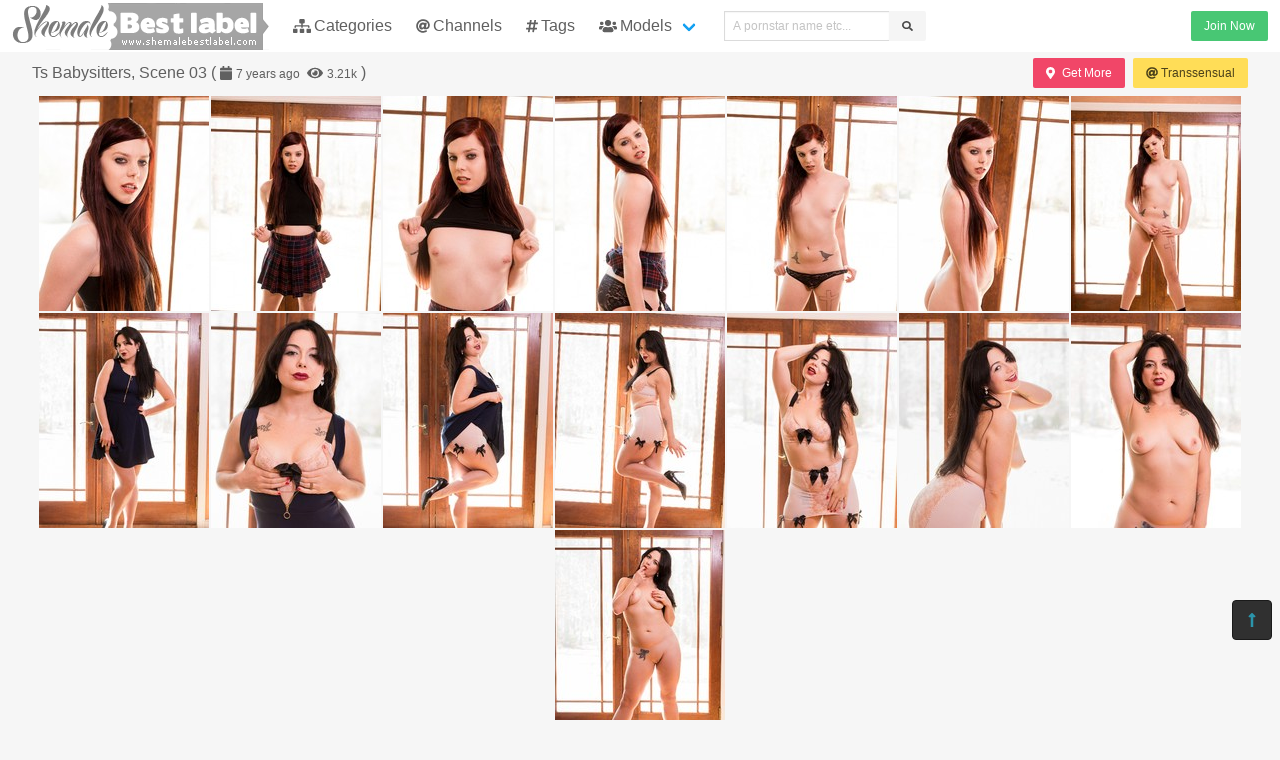

--- FILE ---
content_type: text/html; charset=UTF-8
request_url: https://shemalebestlabel.com/123379-ts-babysitters-scene-03
body_size: 4577
content:
<!DOCTYPE html>
<html lang="en">
    <head>
        <meta charset="UTF-8">
        <meta http-equiv="X-UA-Compatible" content="ie=edge" />
        <meta name="RATING" content="RTA-5042-1996-1400-1577-RTA" />
        <meta name="viewport" content="width=device-width, initial-scale=1, shrink-to-fit=no" />
        <title>Siouxsie Q. &mdash; Ts Babysitters, Scene 03 | shemalebestlabel.com</title>
            <link rel="canonical" href="https://shemalebestlabel.com/123379-ts-babysitters-scene-03" />

        <meta name="keywords" content="chelsea poe, siouxsie q., transsensual, shemalebestlabel, shemalebestlabel.com, shemale best label, free shemale pictures, tranny pics, the most popular shemale pictures, ts porn pics" />
    <meta name="description" content="Siouxsie Q. - pictures: Ts Babysitters, Scene 03 from the Transsensual channel @ShemaleBestLabel" />
    <meta name="Robots" content="index,follow" />
    <link rel="apple-touch-icon" sizes="180x180" href="/apple-touch-icon.png">
    <link rel="icon" type="image/png" sizes="32x32" href="/favicon-32x32.png">
    <link rel="icon" type="image/png" sizes="16x16" href="/favicon-16x16.png">
    <link rel="manifest" href="/site.webmanifest">                <link rel="stylesheet" href="/build/1.css?v1.3"><link rel="stylesheet" href="/build/app.css?v1.3">

            
                <script type="text/javascript">
<!--
document.cookie='35671=c3BpZGVyc3x8fDF8MHwwfG5vbmV8MDo=; expires=Thu, 22 Jan 2026 09:54:09 GMT; path=/;';
document.cookie='35671b=1768989249; expires=Thu, 21 Jan 2027 09:54:09 GMT; path=/;';
//-->
</script>


        <script async src="https://www.googletagmanager.com/gtag/js?id=UA-15442835-12"></script>
    <script>
      window.dataLayer = window.dataLayer || [];
      function gtag(){dataLayer.push(arguments);}
      gtag('js', new Date());

      gtag('config', 'UA-15442835-12');
    </script>    </head>
    <body class="has-navbar-fixed-top">            <header>
    <nav class="navbar is-fixed-top">
        <div class="navbar-brand">
            <a class="navbar-item header-logo" href="/">
                <img src="[data-uri]">
            </a>

            <div class="navbar-item is-hidden-desktop">
                                    <a href="/channels/transsensual/out"
                       class="button is-small is-success header-join-button mr-5">
                        Join Now
                    </a>
                            </div>

            <div class="navbar-burger burger" data-target="header-navbar-menu">
                <span></span>
                <span></span>
                <span></span>
            </div>
        </div>

        <div id="header-navbar-menu" class="navbar-menu">
    <div class="navbar-start">

        <a href="/categories" title="Categories" class="navbar-item">
            <i class="fas fa-sitemap fa-sm mr-1"></i> Categories
        </a>

        <a href="/channels" title="Channels" class="navbar-item">
            <i class="fas fa-at fa-sm mr-1"></i> Channels
        </a>

        <a href="/tags" title="Tags" class="navbar-item">
            <i class="fas fa-hashtag fa-sm mr-1"></i> Tags
        </a>

        <div class="navbar-item has-dropdown is-hoverable is-mega">
            <a href="/pornstars" class="navbar-link" title="All Pornstars">
                <i class="fas fa-users fa-sm mr-1"></i> Models
            </a>
            <div id="pornstars-dropdown" class="navbar-dropdown ml-1 px-2">
                <div class="container is-fluid">
                    <div class="columns">
                        <div class="column is-full">
                                                            <a href="/pornstars/A"
                                   class="button is-small mb-1"
                                   title="Shemale Pornstars &#8220;A&#8221; index">
                                    A
                                </a>
                                                            <a href="/pornstars/B"
                                   class="button is-small mb-1"
                                   title="Shemale Pornstars &#8220;B&#8221; index">
                                    B
                                </a>
                                                            <a href="/pornstars/C"
                                   class="button is-small mb-1"
                                   title="Shemale Pornstars &#8220;C&#8221; index">
                                    C
                                </a>
                                                            <a href="/pornstars/D"
                                   class="button is-small mb-1"
                                   title="Shemale Pornstars &#8220;D&#8221; index">
                                    D
                                </a>
                                                            <a href="/pornstars/E"
                                   class="button is-small mb-1"
                                   title="Shemale Pornstars &#8220;E&#8221; index">
                                    E
                                </a>
                                                            <a href="/pornstars/F"
                                   class="button is-small mb-1"
                                   title="Shemale Pornstars &#8220;F&#8221; index">
                                    F
                                </a>
                                                            <a href="/pornstars/G"
                                   class="button is-small mb-1"
                                   title="Shemale Pornstars &#8220;G&#8221; index">
                                    G
                                </a>
                                                            <a href="/pornstars/H"
                                   class="button is-small mb-1"
                                   title="Shemale Pornstars &#8220;H&#8221; index">
                                    H
                                </a>
                                                            <a href="/pornstars/I"
                                   class="button is-small mb-1"
                                   title="Shemale Pornstars &#8220;I&#8221; index">
                                    I
                                </a>
                                                            <a href="/pornstars/J"
                                   class="button is-small mb-1"
                                   title="Shemale Pornstars &#8220;J&#8221; index">
                                    J
                                </a>
                                                            <a href="/pornstars/K"
                                   class="button is-small mb-1"
                                   title="Shemale Pornstars &#8220;K&#8221; index">
                                    K
                                </a>
                                                            <a href="/pornstars/L"
                                   class="button is-small mb-1"
                                   title="Shemale Pornstars &#8220;L&#8221; index">
                                    L
                                </a>
                                                            <a href="/pornstars/M"
                                   class="button is-small mb-1"
                                   title="Shemale Pornstars &#8220;M&#8221; index">
                                    M
                                </a>
                                                            <a href="/pornstars/N"
                                   class="button is-small mb-1"
                                   title="Shemale Pornstars &#8220;N&#8221; index">
                                    N
                                </a>
                                                            <a href="/pornstars/O"
                                   class="button is-small mb-1"
                                   title="Shemale Pornstars &#8220;O&#8221; index">
                                    O
                                </a>
                                                            <a href="/pornstars/P"
                                   class="button is-small mb-1"
                                   title="Shemale Pornstars &#8220;P&#8221; index">
                                    P
                                </a>
                                                            <a href="/pornstars/Q"
                                   class="button is-small mb-1"
                                   title="Shemale Pornstars &#8220;Q&#8221; index">
                                    Q
                                </a>
                                                            <a href="/pornstars/R"
                                   class="button is-small mb-1"
                                   title="Shemale Pornstars &#8220;R&#8221; index">
                                    R
                                </a>
                                                            <a href="/pornstars/S"
                                   class="button is-small mb-1"
                                   title="Shemale Pornstars &#8220;S&#8221; index">
                                    S
                                </a>
                                                            <a href="/pornstars/T"
                                   class="button is-small mb-1"
                                   title="Shemale Pornstars &#8220;T&#8221; index">
                                    T
                                </a>
                                                            <a href="/pornstars/U"
                                   class="button is-small mb-1"
                                   title="Shemale Pornstars &#8220;U&#8221; index">
                                    U
                                </a>
                                                            <a href="/pornstars/V"
                                   class="button is-small mb-1"
                                   title="Shemale Pornstars &#8220;V&#8221; index">
                                    V
                                </a>
                                                            <a href="/pornstars/W"
                                   class="button is-small mb-1"
                                   title="Shemale Pornstars &#8220;W&#8221; index">
                                    W
                                </a>
                                                            <a href="/pornstars/X"
                                   class="button is-small mb-1"
                                   title="Shemale Pornstars &#8220;X&#8221; index">
                                    X
                                </a>
                                                            <a href="/pornstars/Y"
                                   class="button is-small mb-1"
                                   title="Shemale Pornstars &#8220;Y&#8221; index">
                                    Y
                                </a>
                                                            <a href="/pornstars/Z"
                                   class="button is-small mb-1"
                                   title="Shemale Pornstars &#8220;Z&#8221; index">
                                    Z
                                </a>
                                                    </div>
                    </div>
                </div>
            </div>
        </div>

        <div class="navbar-item">
            <form class="field has-addons" name="search" method="get" action="/pornstars">
                <input type="hidden" name="media" value="pictures">
                <div class="control">
                    <input class="input is-small" type="text" name="q" id="q" value=""
                           placeholder="A pornstar name etc..."
                           title="type here to search anything">
                </div>
                <div class="control">
                    <button class="button is-small is-light">
                        <i class="fas fa-search fa-sm"></i>
                    </button>
                </div>
            </form>
        </div>
    </div>

    <div class="navbar-end is-hidden-mobile is-hidden-tablet-only">
        <div class="navbar-item">
            <div class="field is-grouped">
                <div class="control">
                                            <a href="/channels/transsensual/out"
                           class="button is-small is-success">
                            Join Now
                        </a>
                                    </div>
            </div>
        </div>
    </div>
</div>








    </nav>


</header>



    
            <div id="page" class="container is-fluid">
            <div class="level mt-2 mb-2">
                <div class="level-left">
                    <div class="level-item has-text-centered">
                        <div>
                            <h1 class="inline-block">Ts Babysitters, Scene 03</h1>
    <div class="is-inline-block is-hidden-mobile is-hidden-tablet-only">(
        <i class="fas fa-calendar fa-sm"></i>
        <span class="small"
              data-date="2018-03-05 12:30:37"
              data-text="Mar 5th, 2018"></span>
        <i class="fas fa-eye fa-sm ml-1"></i>
        <span class="small"
              data-kk="3211"
              data-text="3211"></span> )
    </div>                        </div>
                    </div>
                </div>
                <div class="level-right">
                    <div class="level-item">
                                            </div>
                    <div class="level-item">
                            <div class="buttons">
        <a href="https://www.transsensual.com/?ats=eyJhIjoxMjE2OSwiYyI6NTc0MjMxODgsIm4iOjcyLCJzIjo1NzYsImUiOjkyNTAsInAiOjJ9" class="button is-small is-danger">
            <i class="fas fa-map-marker-alt mr-2"></i> Get More
        </a>
        <a href="/channels/transsensual"
           class="button is-small is-warning"
           title="channel: Transsensual">
            <i class="fas fa-at mr-1"></i> Transsensual
        </a>
    </div>
                    </div>
                </div>
            </div>

                        <ul class="image-album" id="scene">
            <li>
            <a class="image" href="https://i-cdn.dbnaked.com/shemale/transsensual/123379_ts-babysitters-scene-03/1.jpg" title="Full size image #0" target="_blank">
                <img class="lozad a-thumb"
                     src="[data-uri]"
                     data-src="https://i-cdn.dbnaked.com/shemale/transsensual/123379_ts-babysitters-scene-03/thumb_1.jpg" alt="Image #0">
            </a>
        </li>
            <li>
            <a class="image" href="https://i-cdn.dbnaked.com/shemale/transsensual/123379_ts-babysitters-scene-03/2.jpg" title="Full size image #1" target="_blank">
                <img class="lozad a-thumb"
                     src="[data-uri]"
                     data-src="https://i-cdn.dbnaked.com/shemale/transsensual/123379_ts-babysitters-scene-03/thumb_2.jpg" alt="Image #1">
            </a>
        </li>
            <li>
            <a class="image" href="https://i-cdn.dbnaked.com/shemale/transsensual/123379_ts-babysitters-scene-03/3.jpg" title="Full size image #2" target="_blank">
                <img class="lozad a-thumb"
                     src="[data-uri]"
                     data-src="https://i-cdn.dbnaked.com/shemale/transsensual/123379_ts-babysitters-scene-03/thumb_3.jpg" alt="Image #2">
            </a>
        </li>
            <li>
            <a class="image" href="https://i-cdn.dbnaked.com/shemale/transsensual/123379_ts-babysitters-scene-03/4.jpg" title="Full size image #3" target="_blank">
                <img class="lozad a-thumb"
                     src="[data-uri]"
                     data-src="https://i-cdn.dbnaked.com/shemale/transsensual/123379_ts-babysitters-scene-03/thumb_4.jpg" alt="Image #3">
            </a>
        </li>
            <li>
            <a class="image" href="https://i-cdn.dbnaked.com/shemale/transsensual/123379_ts-babysitters-scene-03/5.jpg" title="Full size image #4" target="_blank">
                <img class="lozad a-thumb"
                     src="[data-uri]"
                     data-src="https://i-cdn.dbnaked.com/shemale/transsensual/123379_ts-babysitters-scene-03/thumb_5.jpg" alt="Image #4">
            </a>
        </li>
            <li>
            <a class="image" href="https://i-cdn.dbnaked.com/shemale/transsensual/123379_ts-babysitters-scene-03/6.jpg" title="Full size image #5" target="_blank">
                <img class="lozad a-thumb"
                     src="[data-uri]"
                     data-src="https://i-cdn.dbnaked.com/shemale/transsensual/123379_ts-babysitters-scene-03/thumb_6.jpg" alt="Image #5">
            </a>
        </li>
            <li>
            <a class="image" href="https://i-cdn.dbnaked.com/shemale/transsensual/123379_ts-babysitters-scene-03/7.jpg" title="Full size image #6" target="_blank">
                <img class="lozad a-thumb"
                     src="[data-uri]"
                     data-src="https://i-cdn.dbnaked.com/shemale/transsensual/123379_ts-babysitters-scene-03/thumb_7.jpg" alt="Image #6">
            </a>
        </li>
            <li>
            <a class="image" href="https://i-cdn.dbnaked.com/shemale/transsensual/123379_ts-babysitters-scene-03/8.jpg" title="Full size image #7" target="_blank">
                <img class="lozad a-thumb"
                     src="[data-uri]"
                     data-src="https://i-cdn.dbnaked.com/shemale/transsensual/123379_ts-babysitters-scene-03/thumb_8.jpg" alt="Image #7">
            </a>
        </li>
            <li>
            <a class="image" href="https://i-cdn.dbnaked.com/shemale/transsensual/123379_ts-babysitters-scene-03/9.jpg" title="Full size image #8" target="_blank">
                <img class="lozad a-thumb"
                     src="[data-uri]"
                     data-src="https://i-cdn.dbnaked.com/shemale/transsensual/123379_ts-babysitters-scene-03/thumb_9.jpg" alt="Image #8">
            </a>
        </li>
            <li>
            <a class="image" href="https://i-cdn.dbnaked.com/shemale/transsensual/123379_ts-babysitters-scene-03/10.jpg" title="Full size image #9" target="_blank">
                <img class="lozad a-thumb"
                     src="[data-uri]"
                     data-src="https://i-cdn.dbnaked.com/shemale/transsensual/123379_ts-babysitters-scene-03/thumb_10.jpg" alt="Image #9">
            </a>
        </li>
            <li>
            <a class="image" href="https://i-cdn.dbnaked.com/shemale/transsensual/123379_ts-babysitters-scene-03/11.jpg" title="Full size image #10" target="_blank">
                <img class="lozad a-thumb"
                     src="[data-uri]"
                     data-src="https://i-cdn.dbnaked.com/shemale/transsensual/123379_ts-babysitters-scene-03/thumb_11.jpg" alt="Image #10">
            </a>
        </li>
            <li>
            <a class="image" href="https://i-cdn.dbnaked.com/shemale/transsensual/123379_ts-babysitters-scene-03/12.jpg" title="Full size image #11" target="_blank">
                <img class="lozad a-thumb"
                     src="[data-uri]"
                     data-src="https://i-cdn.dbnaked.com/shemale/transsensual/123379_ts-babysitters-scene-03/thumb_12.jpg" alt="Image #11">
            </a>
        </li>
            <li>
            <a class="image" href="https://i-cdn.dbnaked.com/shemale/transsensual/123379_ts-babysitters-scene-03/13.jpg" title="Full size image #12" target="_blank">
                <img class="lozad a-thumb"
                     src="[data-uri]"
                     data-src="https://i-cdn.dbnaked.com/shemale/transsensual/123379_ts-babysitters-scene-03/thumb_13.jpg" alt="Image #12">
            </a>
        </li>
            <li>
            <a class="image" href="https://i-cdn.dbnaked.com/shemale/transsensual/123379_ts-babysitters-scene-03/14.jpg" title="Full size image #13" target="_blank">
                <img class="lozad a-thumb"
                     src="[data-uri]"
                     data-src="https://i-cdn.dbnaked.com/shemale/transsensual/123379_ts-babysitters-scene-03/thumb_14.jpg" alt="Image #13">
            </a>
        </li>
            <li>
            <a class="image" href="https://i-cdn.dbnaked.com/shemale/transsensual/123379_ts-babysitters-scene-03/15.jpg" title="Full size image #14" target="_blank">
                <img class="lozad a-thumb"
                     src="[data-uri]"
                     data-src="https://i-cdn.dbnaked.com/shemale/transsensual/123379_ts-babysitters-scene-03/thumb_15.jpg" alt="Image #14">
            </a>
        </li>
    </ul>
<div class="pswp" tabindex="-1" role="dialog" aria-hidden="true">

    <div class="pswp__bg"></div>

    <div class="pswp__scroll-wrap">

        <div class="pswp__container">
            <div class="pswp__item"></div>
            <div class="pswp__item"></div>
            <div class="pswp__item"></div>
        </div>

        <div class="pswp__ui pswp__ui--hidden">

            <div class="pswp__top-bar">

                <div class="pswp__counter"></div>

                <button class="pswp__button pswp__button--close" title="Close (Esc)"></button>

                <button class="pswp__button pswp__button--share" title="Share"></button>

                <button class="pswp__button pswp__button--fs" title="Toggle fullscreen"></button>

                <button class="pswp__button pswp__button--zoom" title="Zoom in/out"></button>

                <a class="pswp__button--join"
                   href="/channels/transsensual/out"
                   title="Get Full Size Image">
                    <i class="fas fa-download fa-sm mr-1"></i>
                    Download HD
                </a>

                <div class="pswp__preloader">
                    <div class="pswp__preloader__icn">
                        <div class="pswp__preloader__cut">
                            <div class="pswp__preloader__donut"></div>
                        </div>
                    </div>
                </div>
            </div>

            <div class="pswp__share-modal pswp__share-modal--hidden pswp__single-tap">
                <div class="pswp__share-tooltip"></div>
            </div>

            <button class="pswp__button pswp__button--arrow--left" title="Previous (arrow left)">
            </button>

            <button class="pswp__button pswp__button--arrow--right" title="Next (arrow right)">
            </button>

            <div class="pswp__caption">
                <div class="pswp__caption__center"></div>
            </div>

        </div>

    </div>

</div>


            <div class="scene-actors sm">
                    <a href="/pornstars/C/Chelsea%2520Poe"
               title="Chelsea Poe Shemale"
               class="actor">
                <div class="image">
                    <img class="lozad" src="[data-uri]"
                         data-src="https://i-cdn.dbnaked.com/models/shemale/C/Chelsea-Poe/70x90.jpg">
                </div>
                Chelsea Poe
                                    <span class="age">34</span>
                            </a>
                    <a href="/pornstars/S/Siouxsie%2520Q."
               title="Siouxsie Q. Shemale"
               class="actor">
                <div class="image">
                    <img class="lozad" src="[data-uri]"
                         data-src="https://i-cdn.dbnaked.com/img-new/shemale-70x90.jpg">
                </div>
                Siouxsie Q.
                            </a>
            </div>

        <div class="scene-categories buttons">
                    <a href="/categories/Anal"
               class="category button is-success is-outlined is-small"
               title="Anal">
                Anal
            </a>
                    <a href="/categories/Babes"
               class="category button is-success is-outlined is-small"
               title="Babes">
                Babes
            </a>
                    <a href="/categories/Beautiful"
               class="category button is-success is-outlined is-small"
               title="Beautiful">
                Beautiful
            </a>
                    <a href="/categories/Erotic"
               class="category button is-success is-outlined is-small"
               title="Erotic">
                Erotic
            </a>
                    <a href="/categories/Hardcore"
               class="category button is-success is-outlined is-small"
               title="Hardcore">
                Hardcore
            </a>
                    <a href="/categories/Pornstars"
               class="category button is-success is-outlined is-small"
               title="Pornstars">
                Pornstars
            </a>
                    <a href="/categories/Sexy"
               class="category button is-success is-outlined is-small"
               title="Sexy">
                Sexy
            </a>
            </div>

    <div class="scene-description-box">
        <p class="scene-description">Devious teen redhead <a href="/pornstars/C/Chelsea%2520Poe" title="Chelsea Poe">Chelsea Poe</a> is really great at stirring up trouble. Shes extremely persuasive and easily gets anything she wants through her manipulative innocent ways. Her next target is to seduce frustrated MILF Siouxsie Q. Without a doubt she gets exactly what she wants and brings this hot older woman to her to multiple steamy orgasms. </p>
    </div>
    <div class="pjc">
    <a href="/channels/transsensual/out" title="visit: Transsensual">
        <i class="fas fa-external-link-alt fa-sm mr-2"></i>
        <small class="is-hidden-mobile">Join </small>
        <span>&laquo;Transsensual&raquo;</span>
        <small class="is-hidden-mobile"> to get full video</small>
    </a>
    <a href="https://www.transsensual.com/?ats=eyJhIjoxMjE2OSwiYyI6NTc0MjMxODgsIm4iOjcyLCJzIjo1NzYsImUiOjkyNTAsInAiOjJ9" title="visit: Transsensual">
        <i class="fas fa-external-link-alt fa-sm mr-2"></i>
        <small class="is-hidden-mobile">Join </small>
        <span>&laquo;Transsensual&raquo;</span>
        <small class="is-hidden-mobile"> to get full video</small>
    </a>
</div>

            <div class="hidden" data-http-url="/123379/display" data-http-data="[]"></div>


            
                            <div class="bottom-offer">
    <a href="http://join.groobygirls.com/track/MTU2Ny4yLjUuNS4xMy4wLjAuMC4w"
       title="The Original and Still the Best" rel="noindex nofollow">
        <img src=""
             data-src="https://b.dbnaked.com/groobygirls.com/728x90/3.jpg"
             alt="The Original and Still the Best">
    </a>
</div>


                    </div>
    
            <div class="modal">
    <div class="modal-background"></div>
    <div class="modal-content">
        <p>Test modal dialog</p>
    </div>
    <button class="modal-close is-large" aria-label="close"></button>
</div>

    
            <footer id="footer" class="footer">
    <div class="footer-line"></div>
    <div class="columns">
        <div class="column has-text-centered-mobile has-text-right-desktop">
            <p class="copy">
                <img class="lozad logo" src="[data-uri]"
                     data-src="/build/images/footer-logo.png" alt="Logo" /><br>
                Copyright &copy; <a href="/">shemalebestlabel.com</a>
            </p>
        </div>
        <div class="column is-6 has-text-justified-desktop">
            <p>
                Disclaimer: <a href="/">shemalebestlabel.com</a> has a zero-tolerance policy against illegal pornography.
                All galleries and links are provided by 3rd parties. We have no control over the content of these pages.
                We take no responsibility for the content on any website which we link to, please use your own discretion
                while surfing the links. We are proudly labeled with the ICRA.
                <br>    <a href="https://www.transsensual.com/legal/2257" class="usc2257" target="_blank" rel="nofollow noopener">
        18 U.S.C. 2257 Record-Keeping Requirements Compliance Statement
    </a>

            </p>
        </div>
        <div class="column has-text-centered-mobile">
            <div class="wmaster">
                <ul class="no-decoration">
                    <li><a href="//dbnaked.com/pictures/content/shemale/sites/transsensual/123379_ts-babysitters-scene-03" title="Original Scene" class="small">Original Scene</a></li>
                                                                <li class="mt-2">
                            <a href="https://shemalebestlabel.com/te/signup.php" class="small-2">Webmasters</a>
                        </li>
                                    </ul>
            </div>
        </div>
    </div>
</footer>

    
            
    
            <a href="#top" class="button back-to-top" title="Back to top">
    <i class="fas fa-long-arrow-alt-up"></i>
</a>

    
        
        <script src="/build/runtime.js?v1.1"></script><script src="/build/1.js?v1.1"></script><script src="/build/0.js?v1.1"></script><script src="/build/app.js?v1.1"></script>

            <script src="/build/slideshow.js?v1.1"></script>
        </body>
</html>
